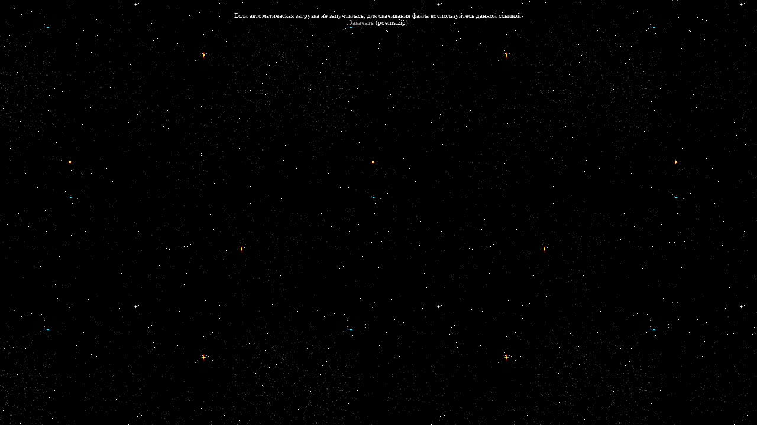

--- FILE ---
content_type: text/html; charset=UTF-8
request_url: http://akazantsev.ru/show/download.php?down=down&what=/files/poems.zip
body_size: 863
content:
<!doctype html public "-//W3C//DTD HTML 4.0//EN">
<html>
<head>
<meta http-equiv=\"content-type\" content=\"application/octet-stream; charset=UTF-8">
<meta http-equiv=\"Content-Language\" content=\"ru\">

<link href="/src/css/styles.css" rel="stylesheet" type="text/css">

</head>
<body style=color:white;font-size:0.7em>
<br><div align='center' >
<font face='Verdana'>Если автоматичаская загрузка не запучтилась, для скачивания файла воспользуйтесь данной ссылкой:<br>
<a href='/files/poems.zip' download='poems.zip'>Закачать</a> (poems.zip)</font>
<br>
</div>
<!--<div style="text-align:center;padding-bottom:5px;padding-top:20px"><a title="Назад" href="javascript:history.go(-1)"><img src="/images/back_button.png" width="30"></a></div>-->


--- FILE ---
content_type: text/css
request_url: http://akazantsev.ru/src/css/styles.css
body_size: 1573
content:
body { background-image: url("/images/back.gif"); color: rgb(205, 205, 205); font-family: Roboto, sans-serif; }
h1 { }
#leftin a { font-size: 1.2em; color: rgb(205, 205, 205); }
a:link { color: rgb(162, 159, 159); }
a:visited { color: rgb(132, 130, 130); }
a:hover { color: rgb(205, 205, 205); }
a:active { color: rgb(237, 237, 237); }
a { text-decoration: none; }
#fix { display: block; position: fixed; z-index: 101; color: rgb(206, 206, 206); width: 15%; margin: 10px; }
#content { float: right; width: 80%; padding: 10px; border-radius: 20px; margin-bottom: 10px; text-align: center; border: 0px solid red; }
#text { float: right; background: rgb(255, 255, 255); color: rgb(0, 0, 0); width: 71%; padding: 10px; border-radius: 20px; margin-bottom: 10px; margin-top:10px;}
::-webkit-scrollbar { width: 12px; border-radius: 10px; box-shadow: rgba(1, 1, 1, 0.9) 0px 0px 6px inset; }
::-webkit-scrollbar-button { background-image: url(""); background-repeat: no-repeat; width: 6px; height: 0px; }
::-webkit-scrollbar-track { box-shadow: rgb(255, 255, 255) 0px 0px 10px 5px inset; border-radius: 10px; }
::-webkit-scrollbar-thumb { border-radius: 10px; box-shadow: rgba(1, 1, 1, 0.9) 0px 0px 6px 1px inset; }
#playlist { list-style: none; }
#playlist li a { text-decoration: none; }
#playlist .current-song a { color: blue; }

.left {
	position: relative;
	width:25%;
//	height:100%; 
//	margin:154px 0px 0px 0px;
	float:left
}
.right {
	position: relative;
	width:75%;
	height:100%;
//	margin:154px 0px 0px 0px;
//	border:0px solid yellow;
	float:right;
	overflow:hidden;
}
